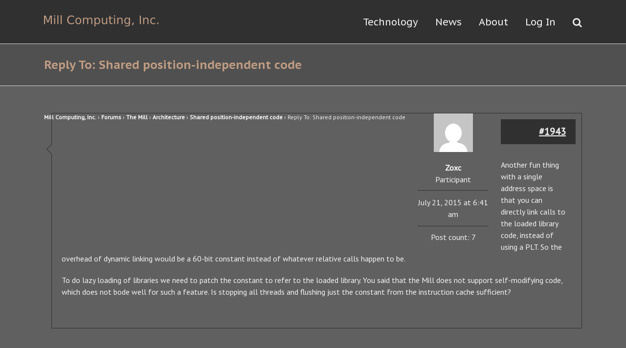

--- FILE ---
content_type: text/html; charset=UTF-8
request_url: https://millcomputing.com/reply/1943/
body_size: 9830
content:
<!DOCTYPE html><html
class lang=en-US prefix="og: http://ogp.me/ns# fb: http://ogp.me/ns/fb#"><head><meta
http-equiv=X-UA-Compatible content="IE=edge"><meta
http-equiv=Content-Type content="text/html; charset=utf-8"><meta
name=viewport content="width=device-width, initial-scale=1"><title>Mill Computing, Inc</title><meta
name=robots content=max-image-preview:large> <script >function apbct_attach_event_handler__backend(elem,event,callback){if(typeof window.addEventListener==="function")elem.addEventListener(event,callback);else elem.attachEvent(event,callback);}apbct_attach_event_handler__backend(window,'load',function(){if(typeof ctSetCookie==="function")ctSetCookie('ct_checkjs','f0363b5237dec2cd1f3e5e27f014a02496612b8c4339a59bc7721fe62e56e02b');else console.log('APBCT ERROR: apbct-public--functions is not loaded.');});</script><link
rel=dns-prefetch href=//fonts.googleapis.com><link
rel=dns-prefetch href=//s.w.org><link
rel=alternate type=application/rss+xml title="Mill Computing, Inc &raquo; Feed" href=https://millcomputing.com/feed/><link
rel=alternate type=application/rss+xml title="Mill Computing, Inc &raquo; Comments Feed" href=https://millcomputing.com/comments/feed/><link
rel=alternate type=text/calendar title="Mill Computing, Inc &raquo; iCal Feed" href="https://millcomputing.com/events/?ical=1"><link
rel="shortcut icon" href=//millcomputing.com/blog/wp-content/uploads/2016/12/MillFavicon2.png type=image/x-icon><link
rel=apple-touch-icon-precomposed sizes=144x144 href><meta
property=og:title content="Reply To: Shared position-independent code"><meta
property=og:type content=article><meta
property=og:url content=https://millcomputing.com/reply/1943/><meta
property=og:site_name content="Mill Computing, Inc"><meta
property=og:description content="Mill Computing, Inc. &rsaquo; Forums &rsaquo; The Mill &rsaquo; Architecture &rsaquo; Shared position-independent code &rsaquo; Reply To: Shared position-independent code"><meta
property=og:image content=https://millcomputing.com/blog/wp-content/uploads/2016/12/MillComputing-1.png> <script>window._wpemojiSettings={"baseUrl":"https:\/\/s.w.org\/images\/core\/emoji\/13.1.0\/72x72\/","ext":".png","svgUrl":"https:\/\/s.w.org\/images\/core\/emoji\/13.1.0\/svg\/","svgExt":".svg","source":{"concatemoji":"https:\/\/millcomputing.com\/blog\/wp-includes\/js\/wp-emoji-release.min.js?ver=5.9.12"}};
/*! This file is auto-generated */
!function(e,a,t){var n,r,o,i=a.createElement("canvas"),p=i.getContext&&i.getContext("2d");function s(e,t){var a=String.fromCharCode;p.clearRect(0,0,i.width,i.height),p.fillText(a.apply(this,e),0,0);e=i.toDataURL();return p.clearRect(0,0,i.width,i.height),p.fillText(a.apply(this,t),0,0),e===i.toDataURL()}function c(e){var t=a.createElement("script");t.src=e,t.defer=t.type="text/javascript",a.getElementsByTagName("head")[0].appendChild(t)}for(o=Array("flag","emoji"),t.supports={everything:!0,everythingExceptFlag:!0},r=0;r<o.length;r++)t.supports[o[r]]=function(e){if(!p||!p.fillText)return!1;switch(p.textBaseline="top",p.font="600 32px Arial",e){case"flag":return s([127987,65039,8205,9895,65039],[127987,65039,8203,9895,65039])?!1:!s([55356,56826,55356,56819],[55356,56826,8203,55356,56819])&&!s([55356,57332,56128,56423,56128,56418,56128,56421,56128,56430,56128,56423,56128,56447],[55356,57332,8203,56128,56423,8203,56128,56418,8203,56128,56421,8203,56128,56430,8203,56128,56423,8203,56128,56447]);case"emoji":return!s([10084,65039,8205,55357,56613],[10084,65039,8203,55357,56613])}return!1}(o[r]),t.supports.everything=t.supports.everything&&t.supports[o[r]],"flag"!==o[r]&&(t.supports.everythingExceptFlag=t.supports.everythingExceptFlag&&t.supports[o[r]]);t.supports.everythingExceptFlag=t.supports.everythingExceptFlag&&!t.supports.flag,t.DOMReady=!1,t.readyCallback=function(){t.DOMReady=!0},t.supports.everything||(n=function(){t.readyCallback()},a.addEventListener?(a.addEventListener("DOMContentLoaded",n,!1),e.addEventListener("load",n,!1)):(e.attachEvent("onload",n),a.attachEvent("onreadystatechange",function(){"complete"===a.readyState&&t.readyCallback()})),(n=t.source||{}).concatemoji?c(n.concatemoji):n.wpemoji&&n.twemoji&&(c(n.twemoji),c(n.wpemoji)))}(window,document,window._wpemojiSettings);</script> <style>img.wp-smiley,img.emoji{display:inline !important;border:none !important;box-shadow:none !important;height:1em !important;width:1em !important;margin:0
0.07em !important;vertical-align:-0.1em !important;background:none !important;padding:0
!important}</style><style>.wc_apbct_email_id{display:none !important}</style><link
rel=stylesheet id=flick-css  href='https://millcomputing.com/blog/wp-content/plugins/mailchimp//css/flick/flick.min.css?ver=5.9.12' type=text/css media=all><link
rel=stylesheet id=mailchimpSF_main_css-css  href='https://millcomputing.com/blog/?mcsf_action=main_css&#038;ver=5.9.12' type=text/css media=all>
<!--[if IE]><link
rel=stylesheet id=mailchimpSF_ie_css-css  href='https://millcomputing.com/blog/wp-content/plugins/mailchimp/css/ie.css?ver=5.9.12' type=text/css media=all>
<![endif]--><link
rel=stylesheet id=wp-block-library-css  href='https://millcomputing.com/blog/wp-includes/css/dist/block-library/style.min.css?ver=5.9.12' type=text/css media=all><style id=global-styles-inline-css>/*<![CDATA[*/body{--wp--preset--color--black:#000;--wp--preset--color--cyan-bluish-gray:#abb8c3;--wp--preset--color--white:#fff;--wp--preset--color--pale-pink:#f78da7;--wp--preset--color--vivid-red:#cf2e2e;--wp--preset--color--luminous-vivid-orange:#ff6900;--wp--preset--color--luminous-vivid-amber:#fcb900;--wp--preset--color--light-green-cyan:#7bdcb5;--wp--preset--color--vivid-green-cyan:#00d084;--wp--preset--color--pale-cyan-blue:#8ed1fc;--wp--preset--color--vivid-cyan-blue:#0693e3;--wp--preset--color--vivid-purple:#9b51e0;--wp--preset--gradient--vivid-cyan-blue-to-vivid-purple:linear-gradient(135deg,rgba(6,147,227,1) 0%,rgb(155,81,224) 100%);--wp--preset--gradient--light-green-cyan-to-vivid-green-cyan:linear-gradient(135deg,rgb(122,220,180) 0%,rgb(0,208,130) 100%);--wp--preset--gradient--luminous-vivid-amber-to-luminous-vivid-orange:linear-gradient(135deg,rgba(252,185,0,1) 0%,rgba(255,105,0,1) 100%);--wp--preset--gradient--luminous-vivid-orange-to-vivid-red:linear-gradient(135deg,rgba(255,105,0,1) 0%,rgb(207,46,46) 100%);--wp--preset--gradient--very-light-gray-to-cyan-bluish-gray:linear-gradient(135deg,rgb(238,238,238) 0%,rgb(169,184,195) 100%);--wp--preset--gradient--cool-to-warm-spectrum:linear-gradient(135deg,rgb(74,234,220) 0%,rgb(151,120,209) 20%,rgb(207,42,186) 40%,rgb(238,44,130) 60%,rgb(251,105,98) 80%,rgb(254,248,76) 100%);--wp--preset--gradient--blush-light-purple:linear-gradient(135deg,rgb(255,206,236) 0%,rgb(152,150,240) 100%);--wp--preset--gradient--blush-bordeaux:linear-gradient(135deg,rgb(254,205,165) 0%,rgb(254,45,45) 50%,rgb(107,0,62) 100%);--wp--preset--gradient--luminous-dusk:linear-gradient(135deg,rgb(255,203,112) 0%,rgb(199,81,192) 50%,rgb(65,88,208) 100%);--wp--preset--gradient--pale-ocean:linear-gradient(135deg,rgb(255,245,203) 0%,rgb(182,227,212) 50%,rgb(51,167,181) 100%);--wp--preset--gradient--electric-grass:linear-gradient(135deg,rgb(202,248,128) 0%,rgb(113,206,126) 100%);--wp--preset--gradient--midnight:linear-gradient(135deg,rgb(2,3,129) 0%,rgb(40,116,252) 100%);--wp--preset--duotone--dark-grayscale:url('#wp-duotone-dark-grayscale');--wp--preset--duotone--grayscale:url('#wp-duotone-grayscale');--wp--preset--duotone--purple-yellow:url('#wp-duotone-purple-yellow');--wp--preset--duotone--blue-red:url('#wp-duotone-blue-red');--wp--preset--duotone--midnight:url('#wp-duotone-midnight');--wp--preset--duotone--magenta-yellow:url('#wp-duotone-magenta-yellow');--wp--preset--duotone--purple-green:url('#wp-duotone-purple-green');--wp--preset--duotone--blue-orange:url('#wp-duotone-blue-orange');--wp--preset--font-size--small:13px;--wp--preset--font-size--medium:20px;--wp--preset--font-size--large:36px;--wp--preset--font-size--x-large:42px}.has-black-color{color:var(--wp--preset--color--black) !important}.has-cyan-bluish-gray-color{color:var(--wp--preset--color--cyan-bluish-gray) !important}.has-white-color{color:var(--wp--preset--color--white) !important}.has-pale-pink-color{color:var(--wp--preset--color--pale-pink) !important}.has-vivid-red-color{color:var(--wp--preset--color--vivid-red) !important}.has-luminous-vivid-orange-color{color:var(--wp--preset--color--luminous-vivid-orange) !important}.has-luminous-vivid-amber-color{color:var(--wp--preset--color--luminous-vivid-amber) !important}.has-light-green-cyan-color{color:var(--wp--preset--color--light-green-cyan) !important}.has-vivid-green-cyan-color{color:var(--wp--preset--color--vivid-green-cyan) !important}.has-pale-cyan-blue-color{color:var(--wp--preset--color--pale-cyan-blue) !important}.has-vivid-cyan-blue-color{color:var(--wp--preset--color--vivid-cyan-blue) !important}.has-vivid-purple-color{color:var(--wp--preset--color--vivid-purple) !important}.has-black-background-color{background-color:var(--wp--preset--color--black) !important}.has-cyan-bluish-gray-background-color{background-color:var(--wp--preset--color--cyan-bluish-gray) !important}.has-white-background-color{background-color:var(--wp--preset--color--white) !important}.has-pale-pink-background-color{background-color:var(--wp--preset--color--pale-pink) !important}.has-vivid-red-background-color{background-color:var(--wp--preset--color--vivid-red) !important}.has-luminous-vivid-orange-background-color{background-color:var(--wp--preset--color--luminous-vivid-orange) !important}.has-luminous-vivid-amber-background-color{background-color:var(--wp--preset--color--luminous-vivid-amber) !important}.has-light-green-cyan-background-color{background-color:var(--wp--preset--color--light-green-cyan) !important}.has-vivid-green-cyan-background-color{background-color:var(--wp--preset--color--vivid-green-cyan) !important}.has-pale-cyan-blue-background-color{background-color:var(--wp--preset--color--pale-cyan-blue) !important}.has-vivid-cyan-blue-background-color{background-color:var(--wp--preset--color--vivid-cyan-blue) !important}.has-vivid-purple-background-color{background-color:var(--wp--preset--color--vivid-purple) !important}.has-black-border-color{border-color:var(--wp--preset--color--black) !important}.has-cyan-bluish-gray-border-color{border-color:var(--wp--preset--color--cyan-bluish-gray) !important}.has-white-border-color{border-color:var(--wp--preset--color--white) !important}.has-pale-pink-border-color{border-color:var(--wp--preset--color--pale-pink) !important}.has-vivid-red-border-color{border-color:var(--wp--preset--color--vivid-red) !important}.has-luminous-vivid-orange-border-color{border-color:var(--wp--preset--color--luminous-vivid-orange) !important}.has-luminous-vivid-amber-border-color{border-color:var(--wp--preset--color--luminous-vivid-amber) !important}.has-light-green-cyan-border-color{border-color:var(--wp--preset--color--light-green-cyan) !important}.has-vivid-green-cyan-border-color{border-color:var(--wp--preset--color--vivid-green-cyan) !important}.has-pale-cyan-blue-border-color{border-color:var(--wp--preset--color--pale-cyan-blue) !important}.has-vivid-cyan-blue-border-color{border-color:var(--wp--preset--color--vivid-cyan-blue) !important}.has-vivid-purple-border-color{border-color:var(--wp--preset--color--vivid-purple) !important}.has-vivid-cyan-blue-to-vivid-purple-gradient-background{background:var(--wp--preset--gradient--vivid-cyan-blue-to-vivid-purple) !important}.has-light-green-cyan-to-vivid-green-cyan-gradient-background{background:var(--wp--preset--gradient--light-green-cyan-to-vivid-green-cyan) !important}.has-luminous-vivid-amber-to-luminous-vivid-orange-gradient-background{background:var(--wp--preset--gradient--luminous-vivid-amber-to-luminous-vivid-orange) !important}.has-luminous-vivid-orange-to-vivid-red-gradient-background{background:var(--wp--preset--gradient--luminous-vivid-orange-to-vivid-red) !important}.has-very-light-gray-to-cyan-bluish-gray-gradient-background{background:var(--wp--preset--gradient--very-light-gray-to-cyan-bluish-gray) !important}.has-cool-to-warm-spectrum-gradient-background{background:var(--wp--preset--gradient--cool-to-warm-spectrum) !important}.has-blush-light-purple-gradient-background{background:var(--wp--preset--gradient--blush-light-purple) !important}.has-blush-bordeaux-gradient-background{background:var(--wp--preset--gradient--blush-bordeaux) !important}.has-luminous-dusk-gradient-background{background:var(--wp--preset--gradient--luminous-dusk) !important}.has-pale-ocean-gradient-background{background:var(--wp--preset--gradient--pale-ocean) !important}.has-electric-grass-gradient-background{background:var(--wp--preset--gradient--electric-grass) !important}.has-midnight-gradient-background{background:var(--wp--preset--gradient--midnight) !important}.has-small-font-size{font-size:var(--wp--preset--font-size--small) !important}.has-medium-font-size{font-size:var(--wp--preset--font-size--medium) !important}.has-large-font-size{font-size:var(--wp--preset--font-size--large) !important}.has-x-large-font-size{font-size:var(--wp--preset--font-size--x-large) !important}/*]]>*/</style><link
rel=stylesheet id=bbp-default-css  href='https://millcomputing.com/blog/wp-content/plugins/bbpress/templates/default/css/bbpress.css?ver=2.5.14-6684' type=text/css media=screen><link
rel=stylesheet id=parent-style-css  href='https://millcomputing.com/blog/wp-content/themes/Avada/style.css?ver=5.9.12' type=text/css media=all><link
rel=stylesheet id=avada-stylesheet-css  href='https://millcomputing.com/blog/wp-content/themes/Avada/assets/css/style.min.css?ver=5.0.6' type=text/css media=all>
<!--[if lte IE 9]><link
rel=stylesheet id=avada-shortcodes-css  href='https://millcomputing.com/blog/wp-content/themes/Avada/shortcodes.css?ver=5.0.6' type=text/css media=all>
<![endif]--><link
rel=stylesheet id=fontawesome-css  href='https://millcomputing.com/blog/wp-content/themes/Avada/assets/fonts/fontawesome/font-awesome.css?ver=5.0.6' type=text/css media=all>
<!--[if lte IE 9]><link
rel=stylesheet id=avada-IE-fontawesome-css  href='https://millcomputing.com/blog/wp-content/themes/Avada/assets/fonts/fontawesome/font-awesome.css?ver=5.0.6' type=text/css media=all>
<![endif]-->
<!--[if lte IE 8]><link
rel=stylesheet id=avada-IE8-css  href='https://millcomputing.com/blog/wp-content/themes/Avada/assets/css/ie8.css?ver=5.0.6' type=text/css media=all>
<![endif]-->
<!--[if IE]><link
rel=stylesheet id=avada-IE-css  href='https://millcomputing.com/blog/wp-content/themes/Avada/assets/css/ie.css?ver=5.0.6' type=text/css media=all>
<![endif]--><link
rel=stylesheet id=avada-iLightbox-css  href='https://millcomputing.com/blog/wp-content/themes/Avada/ilightbox.css?ver=5.0.6' type=text/css media=all><link
rel=stylesheet id=avada-animations-css  href='https://millcomputing.com/blog/wp-content/themes/Avada/animations.css?ver=5.0.6' type=text/css media=all><link
rel=stylesheet id=avada-bbpress-css  href='https://millcomputing.com/blog/wp-content/themes/Avada/assets/css/bbpress.css?ver=5.0.6' type=text/css media=all><link
rel=stylesheet id=fusion-builder-shortcodes-css  href='https://millcomputing.com/blog/wp-content/plugins/fusion-builder/css/fusion-shortcodes.min.css?ver=1.0.6' type=text/css media=all><link
rel=stylesheet id=avada-dynamic-css-css  href='//millcomputing.com/blog/wp-content/uploads/avada-styles/avada-1943.css?timestamp=1643737550&#038;ver=5.0.6' type=text/css media=all><link
rel=stylesheet id=avada_google_fonts-css  href='https://fonts.googleapis.com/css?family=PT+Sans%3A400%2C700i%7CPT+Sans+Caption%3A400%2C700&#038;subset=latin' type=text/css media=all> <script src=https://millcomputing.com/blog/wp-content/cache/minify/db712.js></script> <script id=mailchimpSF_main_js-js-extra>var mailchimpSF={"ajax_url":"https:\/\/millcomputing.com\/"};</script> <script src=https://millcomputing.com/blog/wp-content/cache/minify/fb665.js></script> <script id=ct_public_functions-js-extra>var ctPublicFunctions={"_ajax_nonce":"03a49e176c","_rest_nonce":"2534d868c3","_ajax_url":"\/blog\/wp-admin\/admin-ajax.php","_rest_url":"https:\/\/millcomputing.com\/index.php?rest_route=\/","_apbct_ajax_url":"https:\/\/millcomputing.com\/blog\/wp-content\/plugins\/cleantalk-spam-protect\/lib\/Cleantalk\/ApbctWP\/Ajax.php","data__cookies_type":"native","data__ajax_type":"rest"};</script> <script src=https://millcomputing.com/blog/wp-content/cache/minify/7a5b5.js></script> <script id=ct_public-js-extra>var ctPublic={"pixel__setting":"3","pixel__enabled":"1","pixel__url":"https:\/\/moderate1.cleantalk.org\/pixel\/f56c7f5f038992e2bcb4aef8a5f0ecaf.gif","data__email_check_before_post":"1","data__cookies_type":"native"};</script> <script src=https://millcomputing.com/blog/wp-content/cache/minify/d68bd.js></script> <!--[if lt IE 9]> <script src='https://millcomputing.com/blog/wp-content/themes/Avada/assets/js/html5shiv.js?ver=5.0.6' id=html5shiv-js></script> <![endif]-->
<!--[if lt IE 9]> <script src='https://millcomputing.com/blog/wp-content/themes/Avada/assets/js/excanvas.js?ver=5.0.6' id=excanvas-js></script> <![endif]--><link
rel=https://api.w.org/ href=https://millcomputing.com/wp-json/><link
rel=EditURI type=application/rsd+xml title=RSD href=https://millcomputing.com/blog/xmlrpc.php?rsd><link
rel=wlwmanifest type=application/wlwmanifest+xml href=https://millcomputing.com/blog/wp-includes/wlwmanifest.xml><meta
name=generator content="WordPress 5.9.12"><link
rel=canonical href=https://millcomputing.com/reply/1943/><link
rel=shortlink href='https://millcomputing.com/?p=1943'><link
rel=alternate type=application/json+oembed href="https://millcomputing.com/wp-json/oembed/1.0/embed?url=https%3A%2F%2Fmillcomputing.com%2Freply%2F1943%2F"><link
rel=alternate type=text/xml+oembed href="https://millcomputing.com/wp-json/oembed/1.0/embed?url=https%3A%2F%2Fmillcomputing.com%2Freply%2F1943%2F&#038;format=xml"> <script>jQuery(function($){$('.date-pick').each(function(){var format=$(this).data('format')||'mm/dd/yyyy';format=format.replace(/yyyy/i,'yy');$(this).datepicker({autoFocusNextInput:true,constrainInput:false,changeMonth:true,changeYear:true,beforeShow:function(input,inst){$('#ui-datepicker-div').addClass('show');},dateFormat:format.toLowerCase(),});});d=new Date();$('.birthdate-pick').each(function(){var format=$(this).data('format')||'mm/dd';format=format.replace(/yyyy/i,'yy');$(this).datepicker({autoFocusNextInput:true,constrainInput:false,changeMonth:true,changeYear:false,minDate:new Date(d.getFullYear(),1-1,1),maxDate:new Date(d.getFullYear(),12-1,31),beforeShow:function(input,inst){$('#ui-datepicker-div').removeClass('show');},dateFormat:format.toLowerCase(),});});});</script> <meta
name=tec-api-version content=v1><meta
name=tec-api-origin content=https://millcomputing.com><link
rel=https://theeventscalendar.com/ href=https://millcomputing.com/wp-json/tribe/events/v1/> <script>var doc=document.documentElement;doc.setAttribute('data-useragent',navigator.userAgent);</script> </head><body
class="reply bbpress reply-template-default tribe-no-js fusion-body no-tablet-sticky-header no-mobile-sticky-header no-mobile-slidingbar mobile-logo-pos-left layout-wide-mode fusion-top-header menu-text-align-center mobile-menu-design-modern fusion-image-hovers fusion-show-pagination-text"><div
id=wrapper class><div
id=home style=position:relative;top:1px;></div><header
class=fusion-header-wrapper><div
class="fusion-header-v1 fusion-logo-left fusion-sticky-menu-1 fusion-sticky-logo- fusion-mobile-logo- fusion-mobile-menu-design-modern "><div
class=fusion-header-sticky-height></div><div
class=fusion-header><div
class=fusion-row><div
class=fusion-logo data-margin-top=31px data-margin-bottom=31px data-margin-left=0px data-margin-right=0px>
<a
class=fusion-logo-link href=https://millcomputing.com/>
<img
src=//millcomputing.com/blog/wp-content/uploads/2016/12/MillComputing-1.png width=234 height=23 alt="Mill Computing, Inc" class="fusion-logo-1x fusion-standard-logo"><img
src=//millcomputing.com/blog/wp-content/uploads/2016/12/MillComputing-1.png width=234 height=23 alt="Mill Computing, Inc" class="fusion-standard-logo fusion-logo-2x">
</a></div><nav
class=fusion-main-menu><ul
id=menu-mill-2016-menu class=fusion-menu><li
id=menu-item-2647  class="menu-item menu-item-type-custom menu-item-object-custom menu-item-has-children menu-item-2647 fusion-dropdown-menu"  ><a
href=/#Technology><span
class=menu-text>Technology</span></a><ul
class=sub-menu><li
id=menu-item-2492  class="menu-item menu-item-type-post_type menu-item-object-page menu-item-2492 fusion-dropdown-submenu"  ><a
href=https://millcomputing.com/docs/><span
class>docs / videos / slides</span></a></li><li
id=menu-item-3178  class="menu-item menu-item-type-post_type menu-item-object-page menu-item-3178 fusion-dropdown-submenu"  ><a
href=https://millcomputing.com/white-papers/><span
class>White Papers</span></a></li><li
id=menu-item-2695  class="menu-item menu-item-type-post_type menu-item-object-page menu-item-2695 fusion-dropdown-submenu"  ><a
href=https://millcomputing.com/patents/><span
class>Patents</span></a></li><li
id=menu-item-2503  class="menu-item menu-item-type-custom menu-item-object-custom menu-item-2503 fusion-dropdown-submenu"  ><a
href=http://millcomputing.com/wiki><span
class>wiki</span></a></li><li
id=menu-item-2648  class="menu-item menu-item-type-post_type menu-item-object-forum menu-item-2648 fusion-dropdown-submenu"  ><a
href=https://millcomputing.com/forum/the-mill/><span
class>The Mill Forum</span></a></li></ul></li><li
id=menu-item-2649  class="menu-item menu-item-type-custom menu-item-object-custom menu-item-has-children menu-item-2649 fusion-dropdown-menu"  ><a
href=/#News><span
class=menu-text>News</span></a><ul
class=sub-menu><li
id=menu-item-2655  class="menu-item menu-item-type-post_type menu-item-object-forum menu-item-2655 fusion-dropdown-submenu"  ><a
href=https://millcomputing.com/forum/announcements/><span
class>Announcements</span></a></li><li
id=menu-item-2650  class="menu-item menu-item-type-custom menu-item-object-custom menu-item-2650 fusion-dropdown-submenu"  ><a
href=/events/><span
class>Events</span></a></li><li
id=menu-item-2669  class="menu-item menu-item-type-post_type menu-item-object-page menu-item-2669 fusion-dropdown-submenu"  ><a
href=https://millcomputing.com/in-the-press/><span
class>in the press</span></a></li><li
id=menu-item-2497  class="menu-item menu-item-type-post_type menu-item-object-page menu-item-2497 fusion-dropdown-submenu"  ><a
href=https://millcomputing.com/links/><span
class>Links</span></a></li><li
id=menu-item-2449  class="menu-item menu-item-type-custom menu-item-object-custom menu-item-2449 fusion-dropdown-submenu"  ><a
href=/#Newsletter><span
class>Newsletter</span></a></li></ul></li><li
id=menu-item-2248  class="menu-item menu-item-type-custom menu-item-object-custom menu-item-has-children menu-item-2248 fusion-dropdown-menu"  ><a
href=/#About><span
class=menu-text>About</span></a><ul
class=sub-menu><li
id=menu-item-2651  class="menu-item menu-item-type-custom menu-item-object-custom menu-item-2651 fusion-dropdown-submenu"  ><a
href=/#About><span
class>Who Are We</span></a></li><li
id=menu-item-2652  class="menu-item menu-item-type-custom menu-item-object-custom menu-item-2652 fusion-dropdown-submenu"  ><a
href=/#JoinUs><span
class>Join Us</span></a></li><li
id=menu-item-2732  class="menu-item menu-item-type-custom menu-item-object-custom menu-item-2732 fusion-dropdown-submenu"  ><a
href=/#investorlist><span
class>Invest In Us</span></a></li><li
id=menu-item-2653  class="menu-item menu-item-type-custom menu-item-object-custom menu-item-2653 fusion-dropdown-submenu"  ><a
href=#EmailUs><span
class>Email Us</span></a></li></ul></li><li
id=menu-item-2654  class="menu-item menu-item-type-lmi menu-item-object-lmi menu-item-2654"  ><a
aria-haspopup=true> Log In </a><ul
class=sub-menu style="padding: 20px 20px 20px 20px;width: auto;"><li
class=menu-item-has-children><a
id=LogIn class=menu-item-has-children target=_blank style="height: auto;background-color:transparent;padding-bottom:7%;"><form
method=post action=https://millcomputing.com/blog/wp-login.php class=bbp-login-form><fieldset
class=bbp-form><legend>Log In</legend><div
class=bbp-username>
<label
for=user_login>Username: </label>
<input
type=text name=log value size=20 id=user_login tabindex=101></div><div
class=bbp-password>
<label
for=user_pass>Password: </label>
<input
type=password name=pwd value size=20 id=user_pass tabindex=102></div><div
class=bbp-remember-me>
<input
type=checkbox name=rememberme value=forever  id=rememberme tabindex=103>
<label
for=rememberme>Keep me signed in</label></div><div
class=bbp-submit-wrapper><button
type=submit tabindex=104 name=user-submit class="button submit user-submit">Log In</button>
<input
type=hidden name=user-cookie value=1><input
type=hidden id=bbp_redirect_to name=redirect_to value=https://millcomputing.com/reply/1943/><input
type=hidden id=_wpnonce name=_wpnonce value=4ad143fea0><input
type=hidden name=_wp_http_referer value=/reply/1943/></div></fieldset></form>
</a></li><li
class=menu-item><a
href=/forum-lost-password/>Lost Password</a></li><li
class=menu-item><a
href=/forum-registration/>Register</a></li></ul></li><li
class="fusion-custom-menu-item fusion-main-menu-search"><a
class=fusion-main-menu-icon></a><div
class=fusion-custom-menu-item-contents><form
role=search class=searchform method=get action=https://millcomputing.com/><div
class=search-table><div
class=search-field>
<input
type=text value name=s class=s placeholder="Search ..."></div><div
class=search-button>
<input
type=submit class=searchsubmit value=&#xf002;></div></div></form></div></li></ul></nav><nav
class="fusion-main-menu fusion-sticky-menu"><ul
id=menu-main-menu-1 class=fusion-menu><li
class="menu-item menu-item-type-custom menu-item-object-custom menu-item-has-children menu-item-2647 fusion-dropdown-menu"  ><a
href=/#Technology><span
class=menu-text>Technology</span></a><ul
class=sub-menu><li
class="menu-item menu-item-type-post_type menu-item-object-page menu-item-2492 fusion-dropdown-submenu"  ><a
href=https://millcomputing.com/docs/><span
class>docs / videos / slides</span></a></li><li
class="menu-item menu-item-type-post_type menu-item-object-page menu-item-3178 fusion-dropdown-submenu"  ><a
href=https://millcomputing.com/white-papers/><span
class>White Papers</span></a></li><li
class="menu-item menu-item-type-post_type menu-item-object-page menu-item-2695 fusion-dropdown-submenu"  ><a
href=https://millcomputing.com/patents/><span
class>Patents</span></a></li><li
class="menu-item menu-item-type-custom menu-item-object-custom menu-item-2503 fusion-dropdown-submenu"  ><a
href=http://millcomputing.com/wiki><span
class>wiki</span></a></li><li
class="menu-item menu-item-type-post_type menu-item-object-forum menu-item-2648 fusion-dropdown-submenu"  ><a
href=https://millcomputing.com/forum/the-mill/><span
class>The Mill Forum</span></a></li></ul></li><li
class="menu-item menu-item-type-custom menu-item-object-custom menu-item-has-children menu-item-2649 fusion-dropdown-menu"  ><a
href=/#News><span
class=menu-text>News</span></a><ul
class=sub-menu><li
class="menu-item menu-item-type-post_type menu-item-object-forum menu-item-2655 fusion-dropdown-submenu"  ><a
href=https://millcomputing.com/forum/announcements/><span
class>Announcements</span></a></li><li
class="menu-item menu-item-type-custom menu-item-object-custom menu-item-2650 fusion-dropdown-submenu"  ><a
href=/events/><span
class>Events</span></a></li><li
class="menu-item menu-item-type-post_type menu-item-object-page menu-item-2669 fusion-dropdown-submenu"  ><a
href=https://millcomputing.com/in-the-press/><span
class>in the press</span></a></li><li
class="menu-item menu-item-type-post_type menu-item-object-page menu-item-2497 fusion-dropdown-submenu"  ><a
href=https://millcomputing.com/links/><span
class>Links</span></a></li><li
class="menu-item menu-item-type-custom menu-item-object-custom menu-item-2449 fusion-dropdown-submenu"  ><a
href=/#Newsletter><span
class>Newsletter</span></a></li></ul></li><li
class="menu-item menu-item-type-custom menu-item-object-custom menu-item-has-children menu-item-2248 fusion-dropdown-menu"  ><a
href=/#About><span
class=menu-text>About</span></a><ul
class=sub-menu><li
class="menu-item menu-item-type-custom menu-item-object-custom menu-item-2651 fusion-dropdown-submenu"  ><a
href=/#About><span
class>Who Are We</span></a></li><li
class="menu-item menu-item-type-custom menu-item-object-custom menu-item-2652 fusion-dropdown-submenu"  ><a
href=/#JoinUs><span
class>Join Us</span></a></li><li
class="menu-item menu-item-type-custom menu-item-object-custom menu-item-2732 fusion-dropdown-submenu"  ><a
href=/#investorlist><span
class>Invest In Us</span></a></li><li
class="menu-item menu-item-type-custom menu-item-object-custom menu-item-2653 fusion-dropdown-submenu"  ><a
href=#EmailUs><span
class>Email Us</span></a></li></ul></li><li
class="menu-item menu-item-type-lmi menu-item-object-lmi menu-item-2654"  ><a
aria-haspopup=true> Log In </a><ul
class=sub-menu style="padding: 20px 20px 20px 20px;width: auto;"><li
class=menu-item-has-children><a
id=LogIn class=menu-item-has-children target=_blank style="height: auto;background-color:transparent;padding-bottom:7%;"><form
method=post action=https://millcomputing.com/blog/wp-login.php class=bbp-login-form><fieldset
class=bbp-form><legend>Log In</legend><div
class=bbp-username>
<label
for=user_login>Username: </label>
<input
type=text name=log value size=20 id=user_login tabindex=105></div><div
class=bbp-password>
<label
for=user_pass>Password: </label>
<input
type=password name=pwd value size=20 id=user_pass tabindex=106></div><div
class=bbp-remember-me>
<input
type=checkbox name=rememberme value=forever  id=rememberme tabindex=107>
<label
for=rememberme>Keep me signed in</label></div><div
class=bbp-submit-wrapper><button
type=submit tabindex=108 name=user-submit class="button submit user-submit">Log In</button>
<input
type=hidden name=user-cookie value=1><input
type=hidden id=bbp_redirect_to name=redirect_to value=https://millcomputing.com/reply/1943/><input
type=hidden id=_wpnonce name=_wpnonce value=4ad143fea0><input
type=hidden name=_wp_http_referer value=/reply/1943/></div></fieldset></form>
</a></li><li
class=menu-item><a
href=/forum-lost-password/>Lost Password</a></li><li
class=menu-item><a
href=/forum-registration/>Register</a></li></ul></li><li
class="fusion-custom-menu-item fusion-main-menu-search"><a
class=fusion-main-menu-icon></a><div
class=fusion-custom-menu-item-contents><form
role=search class=searchform method=get action=https://millcomputing.com/><div
class=search-table><div
class=search-field>
<input
type=text value name=s class=s placeholder="Search ..."></div><div
class=search-button>
<input
type=submit class=searchsubmit value=&#xf002;></div></div></form></div></li></ul></nav><div
class=fusion-mobile-menu-icons>
<a
href=# class="fusion-icon fusion-icon-bars"></a></div><nav
class=fusion-mobile-nav-holder></nav><nav
class="fusion-mobile-nav-holder fusion-mobile-sticky-nav-holder"></nav></div></div></div><div
class=fusion-clearfix></div></header><div
id=sliders-container></div><div
class="fusion-page-title-bar fusion-page-title-bar-none fusion-page-title-bar-left"><div
class=fusion-page-title-row><div
class=fusion-page-title-wrapper><div
class=fusion-page-title-captions><h1 class="entry-title">Reply To: Shared position-independent code</h1></div></div></div></div><div
id=main class="clearfix " style><div
class=fusion-row style><div
id=content class style="width: 100%;"><div
id=post-1943 class="post-1943 reply type-reply status-publish hentry">
<span
class=entry-title style="display: none;">
Reply To: Shared position-independent code	</span>
<span
class=vcard style="display: none;">
<span
class=fn>
<a
href=https://millcomputing.com/author/zoxc/ title="Posts by Zoxc" rel=author>Zoxc</a>		</span>
</span>
<span
class=updated style=display:none;>
2015-07-21T06:41:52-07:00	</span><div
class=post-content><div
id=bbpress-forums><div
class=bbp-breadcrumb><p><a
href=https://millcomputing.com/ class=bbp-breadcrumb-home>Mill Computing, Inc.</a> <span
class=bbp-breadcrumb-sep>&rsaquo;</span> <a
href=https://millcomputing.com/forums/ class=bbp-breadcrumb-root>Forums</a> <span
class=bbp-breadcrumb-sep>&rsaquo;</span> <a
href=https://millcomputing.com/forum/the-mill/ class=bbp-breadcrumb-forum>The Mill</a> <span
class=bbp-breadcrumb-sep>&rsaquo;</span> <a
href=https://millcomputing.com/forum/the-mill/architecture/ class=bbp-breadcrumb-forum>Architecture</a> <span
class=bbp-breadcrumb-sep>&rsaquo;</span> <a
href=https://millcomputing.com/topic/shared-position-independent-code/ class=bbp-breadcrumb-topic>Shared position-independent code</a> <span
class=bbp-breadcrumb-sep>&rsaquo;</span> <span
class=bbp-breadcrumb-current>Reply To: Shared position-independent code</span></p></div><div
class="even bbp-parent-forum-66 bbp-parent-topic-1934 bbp-reply-position-3 user-id-899 topic-author post-1943 reply type-reply status-publish hentry"><div
class=bbp-reply-author>
<a
href=https://millcomputing.com/users/zoxc/ title="View Zoxc&#039;s profile" class=bbp-author-avatar rel=nofollow><img
alt src='https://secure.gravatar.com/avatar/30884e9bc284070b195c936a5a845e52?s=80&#038;d=mm&#038;r=g' srcset='https://secure.gravatar.com/avatar/30884e9bc284070b195c936a5a845e52?s=160&#038;d=mm&#038;r=g 2x' class='avatar avatar-80 photo' height=80 width=80 loading=lazy></a><a
href=https://millcomputing.com/users/zoxc/ title="View Zoxc&#039;s profile" class=bbp-author-name rel=nofollow>Zoxc</a><div
class=bbp-author-role>Participant</div><div
class=bbp-reply-post-date>July 21, 2015 at 6:41 am</div><div
class=bbps-post-count>Post count: 7</div></div><div
class=bbp-reply-content><div
id=post-1943 class="bbp-reply-header clearfix"><div
class=bbp-meta>
<a
href=https://millcomputing.com/topic/shared-position-independent-code/#post-1943 class=bbp-reply-permalink>#1943</a>
<span
class=bbp-admin-links></span></div></div><div
class=bbp-reply-entry><div
class=bbp-arrow></div><p>Another fun thing with a single address space is that you can directly link calls to the loaded library code, instead of using a PLT. So the overhead of dynamic linking would be a 60-bit constant instead of whatever relative calls happen to be.</p><p>To do lazy loading of libraries we need to patch the constant to refer to the loaded library. You said that the Mill does not support self-modifying code, which does not bode well for such a feature. Is stopping all threads and flushing just the constant from the instruction cache sufficient?</p></div></div></div></div></div></div></div></div></div><div
class=fusion-footer><footer
class="fusion-footer-widget-area fusion-widget-area"><div
class=fusion-row><div
class="fusion-columns fusion-columns-1 fusion-widget-area"><div
class="fusion-column fusion-column-last col-lg-12 col-md-12 col-sm-12"><div
id=text-4 class="fusion-footer-widget-column widget widget_text"><div
class=textwidget><div
id=EmailUs></div> <script language=javascript>{coded="6MlGV6G@vA116Mv3CGAlW.6Mv"
key="w6HS98avYlxzQZo0EUpJPRG2AXhOTrgVuI1LkbcMKsj3m4neqByNf7FWdCDt5i"
shift=coded.length
link=""
for(i=0;i<coded.length;i++){if(key.indexOf(coded.charAt(i))==-1){ltr=coded.charAt(i)
link+=(ltr)}
else{ltr=(key.indexOf(coded.charAt(i))-shift+key.length)%key.length
link+=(key.charAt(ltr))}}
document.write("<a href='mailto:"+link+"'>email us</a>")}</script> <noscript>
[A link to our &quot;contact&quot; email address is shown here if Javascript is enabled in your browser.]
</noscript></div><div
style=clear:both;></div></div></div><div
class=fusion-clearfix></div></div></div></footer><footer
id=footer class=fusion-footer-copyright-area><div
class=fusion-row><div
class=fusion-copyright-content><div
class=fusion-copyright-notice><div>Copyright 2016, 2017 Mill Computing, Inc. | All Rights Reserved</div></div><div
class=fusion-social-links-footer></div></div></div></footer></div></div>
<a
class="fusion-one-page-text-link fusion-page-load-link"></a> <script >window.addEventListener('DOMContentLoaded',function(){setTimeout(function(){if(document.querySelectorAll('[name^=ct_checkjs]').length>0){apbct_public_sendREST('js_keys__get',{callback:apbct_js_keys__set_input_value})}},0)});</script> <script>(function(body){'use strict';body.className=body.className.replace(/\btribe-no-js\b/,'tribe-js');})(document.body);</script> <script>var tribe_l10n_datatables={"aria":{"sort_ascending":": activate to sort column ascending","sort_descending":": activate to sort column descending"},"length_menu":"Show _MENU_ entries","empty_table":"No data available in table","info":"Showing _START_ to _END_ of _TOTAL_ entries","info_empty":"Showing 0 to 0 of 0 entries","info_filtered":"(filtered from _MAX_ total entries)","zero_records":"No matching records found","search":"Search:","all_selected_text":"All items on this page were selected. ","select_all_link":"Select all pages","clear_selection":"Clear Selection.","pagination":{"all":"All","next":"Next","previous":"Previous"},"select":{"rows":{"0":"","_":": Selected %d rows","1":": Selected 1 row"}},"datepicker":{"dayNames":["Sunday","Monday","Tuesday","Wednesday","Thursday","Friday","Saturday"],"dayNamesShort":["Sun","Mon","Tue","Wed","Thu","Fri","Sat"],"dayNamesMin":["S","M","T","W","T","F","S"],"monthNames":["January","February","March","April","May","June","July","August","September","October","November","December"],"monthNamesShort":["January","February","March","April","May","June","July","August","September","October","November","December"],"monthNamesMin":["Jan","Feb","Mar","Apr","May","Jun","Jul","Aug","Sep","Oct","Nov","Dec"],"nextText":"Next","prevText":"Prev","currentText":"Today","closeText":"Done","today":"Today","clear":"Clear"}};</script> <script src=https://millcomputing.com/blog/wp-content/cache/minify/fcc0d.js></script> <script id=avada-js-extra>/*<![CDATA[*/var toTopscreenReaderText={"label":"Go to Top"};var avadaVars={"admin_ajax":"https:\/\/millcomputing.com\/blog\/wp-admin\/admin-ajax.php","admin_ajax_nonce":"e29c3e8f54","protocol":"1","theme_url":"https:\/\/millcomputing.com\/blog\/wp-content\/themes\/Avada","dropdown_goto":"Go to...","mobile_nav_cart":"Shopping Cart","page_smoothHeight":"false","flex_smoothHeight":"false","language_flag":"","infinite_blog_finished_msg":"<em>All posts displayed.<\/em>","infinite_finished_msg":"<em>All items displayed.<\/em>","infinite_blog_text":"<em>Loading the next set of posts...<\/em>","portfolio_loading_text":"<em>Loading Portfolio Items...<\/em>","faqs_loading_text":"<em>Loading FAQ Items...<\/em>","order_actions":"Details","avada_rev_styles":"1","avada_styles_dropdowns":"1","blog_grid_column_spacing":"40","blog_pagination_type":"Pagination","carousel_speed":"2500","counter_box_speed":"1000","content_break_point":"800","disable_mobile_animate_css":"0","disable_mobile_image_hovers":"1","portfolio_pagination_type":"Pagination","form_bg_color":"#f0f0f0","header_transparency":"0","header_padding_bottom":"0px","header_padding_top":"0px","header_position":"Top","header_sticky":"1","header_sticky_tablet":"0","header_sticky_mobile":"0","header_sticky_type2_layout":"menu_only","sticky_header_shrinkage":"0","is_responsive":"1","is_ssl":"true","isotope_type":"masonry","layout_mode":"wide","lightbox_animation_speed":"Normal","lightbox_arrows":"1","lightbox_autoplay":"0","lightbox_behavior":"all","lightbox_desc":"1","lightbox_deeplinking":"1","lightbox_gallery":"1","lightbox_opacity":"0.90","lightbox_path":"vertical","lightbox_post_images":"1","lightbox_skin":"metro-white","lightbox_slideshow_speed":"5000","lightbox_social":"1","lightbox_title":"1","lightbox_video_height":"720","lightbox_video_width":"1280","logo_alignment":"Left","logo_margin_bottom":"31px","logo_margin_top":"31px","megamenu_max_width":"1100","mobile_menu_design":"modern","nav_height":"85","nav_highlight_border":"3","page_title_fading":"0","pagination_video_slide":"0","related_posts_speed":"2500","submenu_slideout":"1","side_header_break_point":"800","sidenav_behavior":"Hover","site_width":"1100px","slider_position":"below","slideshow_autoplay":"1","slideshow_speed":"7000","smooth_scrolling":"0","status_lightbox":"1","status_totop_mobile":"1","status_vimeo":"1","status_yt":"1","testimonials_speed":"4000","tfes_animation":"sides","tfes_autoplay":"1","tfes_interval":"3000","tfes_speed":"800","tfes_width":"150","title_style_type":"double","title_margin_top":"0px","title_margin_bottom":"31px","typography_responsive":"0","typography_sensitivity":"0.6","typography_factor":"1.5","woocommerce_shop_page_columns":"","woocommerce_checkout_error":"Not all fields have been filled in correctly.","side_header_width":"0"};/*]]>*/</script> <script src=https://millcomputing.com/blog/wp-content/cache/minify/b87b5.js></script> <!--[if IE 9]> <script src='https://millcomputing.com/blog/wp-content/themes/Avada/assets/js/avada-ie9.js?ver=5.0.6' id=avada-ie9-js></script> <![endif]-->
<!--[if lt IE 9]> <script src='https://millcomputing.com/blog/wp-content/themes/Avada/assets/js/respond.js?ver=5.0.6' id=avada-ie8-js></script> <![endif]--></body></html>